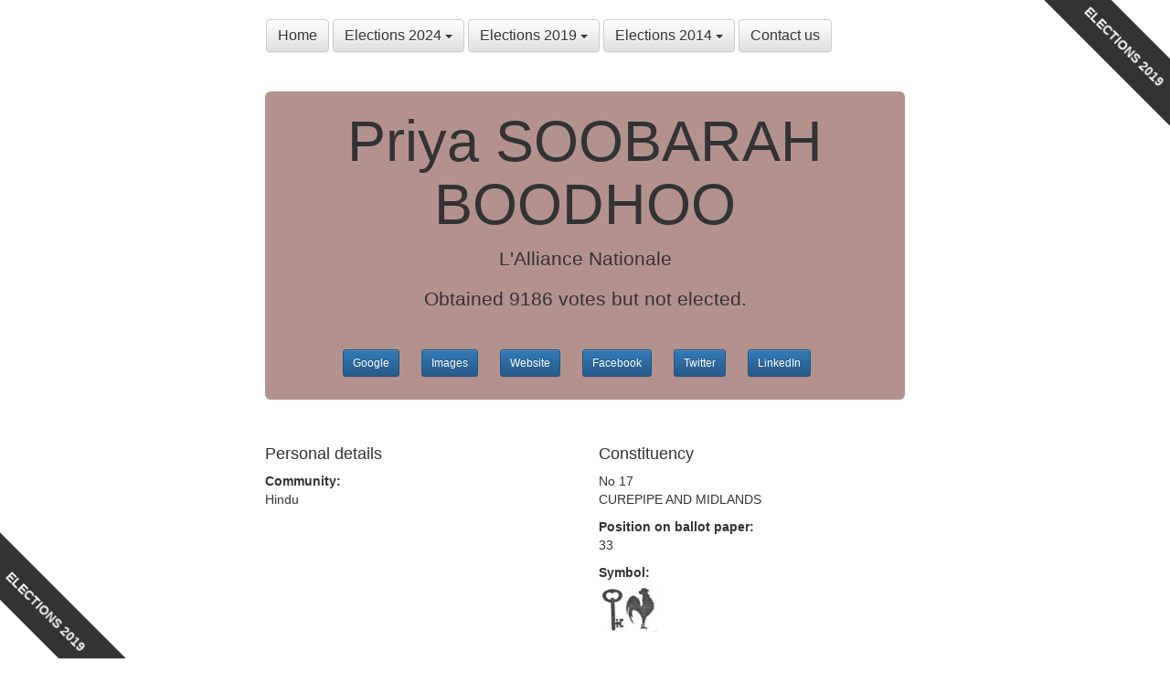

--- FILE ---
content_type: text/html; charset=utf-8
request_url: https://www.electionsmauritius.com/2019/candidate/692/soobarah-boodhoo-priya/
body_size: 2700
content:

<!DOCTYPE html>
<html lang="en">
  <head>
    <meta charset="utf-8">
    <meta http-equiv="X-UA-Compatible" content="IE=edge">
    <meta name="viewport" content="width=device-width, initial-scale=1">
    <meta name="description" content="">
    <meta name="msvalidate.01" content="66CA9B93F5743F89CF91751395B10691" />
    <meta name="ahrefs-site-verification" content="5cb6ca548d4c62b6b3b1ba7f83786c8688aea4cccf85ed3487db51b831837410">

    <title>Elections Mauritius - SOOBARAH BOODHOO Priya</title>

    <link rel="shortcut icon" href="/static/favicon.ico">

    <link rel="stylesheet" href="https://maxcdn.bootstrapcdn.com/bootstrap/3.4.1/css/bootstrap.min.css">
    <link rel="stylesheet" href="https://maxcdn.bootstrapcdn.com/bootstrap/3.4.1/css/bootstrap-theme.min.css">
    <link href="/static/style.css" rel="stylesheet">

    <!-- HTML5 shim and Respond.js for IE8 support of HTML5 elements and media queries -->
    <!--[if lt IE 9]>
      <script src="https://oss.maxcdn.com/html5shiv/3.7.2/html5shiv.min.js"></script>
      <script src="https://oss.maxcdn.com/respond/1.4.2/respond.min.js"></script>
    <![endif]-->

    <script type="text/javascript" src="//s7.addthis.com/js/300/addthis_widget.js#pubid=ra-4e16fa594d249ffc" async="async"></script>
  </head>

  <body>

    <div class="container">
      <div class="header">
        <nav class="navbar">
          <div class="dropdown">
            <div class="btn-group">
              <a class="btn btn-default" href="/" type="button" id="menuHome">
                Home
              </a>
            </div>
            <div class="btn-group">
              <a class="btn btn-default dropdown-toggle" href="#" type="button" id="menu2024" data-toggle="dropdown" aria-haspopup="true" aria-expanded="false">
                Elections 2024 <span class="caret"></span>
              </a>
              <ul class="dropdown-menu" role="menu" aria-labelledby="menu2024">
                <li role="presentation"><a role="menuitem" tabindex="-1" href="/2024/constituencies/">Constituencies</a></li>
                <li role="presentation"><a role="menuitem" tabindex="-1" href="/2024/parties/">Parties</a></li>
                <li role="presentation"><a role="menuitem" tabindex="-1" href="/2024/candidates/">Candidates</a></li>
                <li role="presentation"><a role="menuitem" tabindex="-1" href="/2024/extras/">Extras</a></li>
              </ul>
            </div>
            <div class="btn-group">
              <a class="btn btn-default dropdown-toggle" href="#" type="button" id="menu2019" data-toggle="dropdown" aria-haspopup="true" aria-expanded="false">
                Elections 2019 <span class="caret"></span>
              </a>
              <ul class="dropdown-menu" role="menu" aria-labelledby="menu2019">
                <li role="presentation"><a role="menuitem" tabindex="-1" href="/2019/constituencies/">Constituencies</a></li>
                <li role="presentation"><a role="menuitem" tabindex="-1" href="/2019/parties/">Parties</a></li>
                <li role="presentation"><a role="menuitem" tabindex="-1" href="/2019/candidates/">Candidates</a></li>
                <li role="presentation"><a role="menuitem" tabindex="-1" href="/2019/extras/">Extras</a></li>
              </ul>
            </div>
            <div class="btn-group">
              <a class="btn btn-default dropdown-toggle" href="#" type="button" id="menu2014" data-toggle="dropdown" aria-haspopup="true" aria-expanded="false">
                Elections 2014 <span class="caret"></span>
              </a>
              <ul class="dropdown-menu" role="menu" aria-labelledby="menu2014">
                <li role="presentation"><a role="menuitem" tabindex="-1" href="/2014/constituencies/">Constituencies</a></li>
                <li role="presentation"><a role="menuitem" tabindex="-1" href="/2014/parties/">Parties</a></li>
                <li role="presentation"><a role="menuitem" tabindex="-1" href="/2014/candidates/">Candidates</a></li>
                <li role="presentation"><a role="menuitem" tabindex="-1" href="/2014/extras/">Extras</a></li>
              </ul>
            </div>
            <div class="btn-group">
              <a class="btn btn-default" href="/contact-us/" role="button" id="menuContactUs">
                Contact us
              </a>
            </div>
          </div>
        </nav>
        <!-- <h3 class="text-muted">Elections Mauritius</h3> -->
        <!-- <div><a href="/"><img src="/static/elections-mauritius-logo.jpg" width="160" height="60" alt="Elections Mauritius" /></a></div> -->
        <div class="cr cr-top cr-right cr-sticky cr-black"><strong>ELECTIONS 2019</strong></div>
        <div class="cr cr-bottom cr-left cr-sticky cr-black"><strong>ELECTIONS 2019</strong></div>
      </div>

      <div class="jumbotron">
        <h1>Priya SOOBARAH BOODHOO</h1>
        
        <p class="lead">L&#39;Alliance Nationale</p>
        
          
            <p class="lead">Obtained 9186 votes but not elected.</p>
          
        
        <p style="margin-top: 40px">
          <a rel="nofollow" class="btn btn-sm btn-primary" style="font-weight: normal;" target="_blank" href="https://www.google.com/search?q=Priya SOOBARAH BOODHOO" role="button">Google</a>&nbsp;&nbsp;&nbsp;
          <a rel="nofollow" class="btn btn-sm btn-primary" style="font-weight: normal;" target="_blank" href="https://www.google.com/search?tbm=isch&q=Priya SOOBARAH BOODHOO" role="button">Images</a>&nbsp;&nbsp;&nbsp;
          
            <a rel="nofollow" class="btn btn-sm btn-primary" style="font-weight: normal;" target="_blank" href="https://www.google.com/search?q=Priya SOOBARAH BOODHOO" role="button">Website</a>&nbsp;&nbsp;&nbsp;
          
          
            <a rel="nofollow" class="btn btn-sm btn-primary" style="font-weight: normal;" target="_blank" href="https://www.google.com/search?q=site:facebook.com Priya SOOBARAH BOODHOO" role="button">Facebook</a>&nbsp;&nbsp;&nbsp;
          
          
            <a rel="nofollow" class="btn btn-sm btn-primary" style="font-weight: normal;" target="_blank" href="https://www.google.com/search?q=site:twitter.com Priya SOOBARAH BOODHOO" role="button">Twitter</a>&nbsp;&nbsp;&nbsp;
          
          
            <a rel="nofollow" class="btn btn-sm btn-primary" style="font-weight: normal;" target="_blank" href="https://www.google.com/search?q=site:linkedin.com Priya SOOBARAH BOODHOO" role="button">LinkedIn</a>&nbsp;&nbsp;&nbsp;
          
        </p>
      </div>

      <div class="row marketing">
        <div class="col-lg-6">
          <h4>Personal details</h4>
          <p><strong>Community:</strong><br />Hindu</p>
          <p><strong>Gender:</strong><br />Female</p>
        </div>

        <div class="col-lg-6">
          <h4>Constituency</h4>
          <p>No 17</br >CUREPIPE AND MIDLANDS</p>
          <p><strong>Position on ballot paper:</strong><br/>33</p>
          
            <p><strong>Symbol:</strong><br /><img src="/static/symbols/2019/19.png" width="64" height="64" alt="L&#39;Alliance Nationale" /></p>
          
        </div>
      </div>
      
            <div class="share_buttons addthis_toolbox addthis_default_style">
        <div>
          <a style="padding: 0px; width: 100%;" class="addthis_button_facebook_like"  fb:like:layout="standard"></a>
        </div>
        <div>
          <a style="padding: 0px; width:  70px; height: 30px; overflow:hidden;" class="addthis_button_google_plusone" g:plusone:size="medium"></a>
          <a style="padding: 0px; width: 100px; height: 30px; overflow:hidden;" class="addthis_button_tweet "></a>
          <a style="padding: 0px; width: 115px; height: 30px; overflow:hidden;" class="addthis_button_linkedin_counter"></a>
          <a style="padding: 0px;               height: 30px; overflow:hidden;" class="addthis_counter addthis_pill_style"></a>   
        </div>
      </div>

      <div class="row advertisement">

        <div class="col-lg-6">
          <script async src="//pagead2.googlesyndication.com/pagead/js/adsbygoogle.js"></script>
            <!-- ElectionsMauritius - Banner 1 -->
            <ins class="adsbygoogle"
                 style="display:inline-block;width:320px;height:100px"
                 data-ad-client="ca-pub-3176083520840872"
                 data-ad-slot="1181568401"></ins>
            <script>
            (adsbygoogle = window.adsbygoogle || []).push({});
          </script>
        </div>

        <div class="col-lg-6">
          <script async src="//pagead2.googlesyndication.com/pagead/js/adsbygoogle.js"></script>
            <!-- ElectionsMauritius - Banner 2 -->
            <ins class="adsbygoogle"
                 style="display:inline-block;width:320px;height:100px"
                 data-ad-client="ca-pub-3176083520840872"
                 data-ad-slot="2658301600"></ins>
            <script>
            (adsbygoogle = window.adsbygoogle || []).push({});
          </script>
        </div>

      </div>

      <footer class="footer">
        <p>Elections Mauritius provides all the basic information that every Mauritian voter needs for the 2024, 2019 and 2014 elections. We publish complete lists of constituencies, parties and candidates with an easy way to look for information about all these online. Some of the data has been obtained from the Office of the Electoral Commissioner of Mauritius. We also provide interesting facts and figures which we call extras. Because we want to be able to get as much information as possible before going to the ballot box!</p>
        <p>Built with love using open source and free software: <a target="_blank" href="https://www.linux.org/">Linux</a>, <a target="_blank" href="https://httpd.apache.org/">Apache</a>, <a target="_blank" href="https://www.python.org/">Python</a>, <a target="_blank" href="https://palletsprojects.com/projects/flask/">Flask</a>, <a target="_blank" href="https://www.postgresql.org/">PostgreSQL</a>, <a target="_blank" href="https://git-scm.com/">Git</a> and <a target="_blank" href="https://www.vim.org/">Vi/Vim</a>.</p>
        <p>&copy; 2014-2024 by <a target="_blank" href="https://www.avinashmeetoo.com/">Avinash Meetoo</a> and <a target="_blank" href="https://www.christinameetoo.com/">Christina Meetoo</a> in collaboration with <a target="_blank" href="https://www.knowledge7.com/">Knowledge7</a>.</p>
      </footer>

    </div> <!-- /container -->
    <script src="https://code.jquery.com/jquery-2.2.4.min.js"></script>
    <script src="https://maxcdn.bootstrapcdn.com/bootstrap/3.4.1/js/bootstrap.min.js"></script>
  </body>
</html>

--- FILE ---
content_type: text/html; charset=utf-8
request_url: https://www.google.com/recaptcha/api2/aframe
body_size: 257
content:
<!DOCTYPE HTML><html><head><meta http-equiv="content-type" content="text/html; charset=UTF-8"></head><body><script nonce="8Q-nckfDkwvPFwouDjeavA">/** Anti-fraud and anti-abuse applications only. See google.com/recaptcha */ try{var clients={'sodar':'https://pagead2.googlesyndication.com/pagead/sodar?'};window.addEventListener("message",function(a){try{if(a.source===window.parent){var b=JSON.parse(a.data);var c=clients[b['id']];if(c){var d=document.createElement('img');d.src=c+b['params']+'&rc='+(localStorage.getItem("rc::a")?sessionStorage.getItem("rc::b"):"");window.document.body.appendChild(d);sessionStorage.setItem("rc::e",parseInt(sessionStorage.getItem("rc::e")||0)+1);localStorage.setItem("rc::h",'1768832467103');}}}catch(b){}});window.parent.postMessage("_grecaptcha_ready", "*");}catch(b){}</script></body></html>